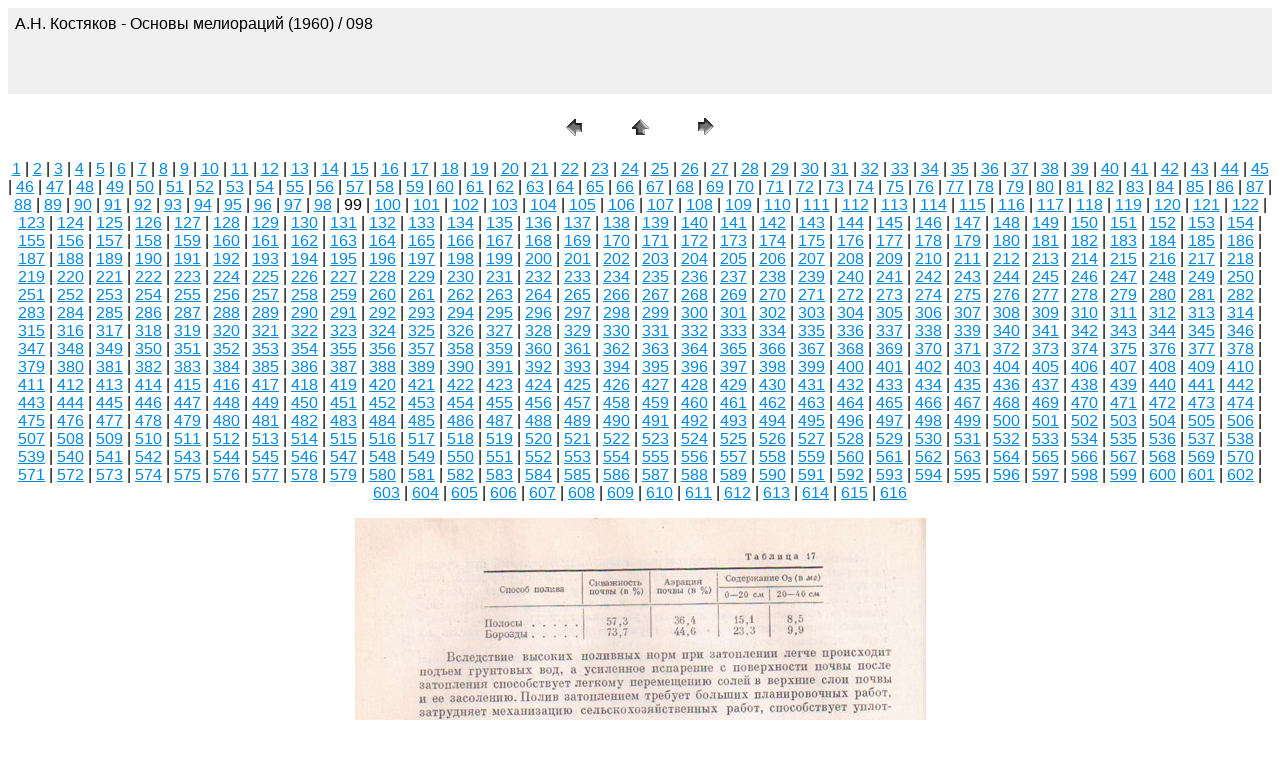

--- FILE ---
content_type: text/html
request_url: http://cawater-info.net/library/rus/hist/kostyakov/pages/098.htm
body_size: 3711
content:
<HTML>
	<HEAD>

		<TITLE>098</TITLE>
		<META name="generator" content="Adobe Photoshop(R) CS Web Photo Gallery">
		<META http-equiv="Content-Type" content="text/html; charset=windows-1251">
	</HEAD>

<BODY bgcolor=#FFFFFF text=#000000 link=#0089E1 vlink=#836583 alink=#EC8484>

<TABLE border="0" cellpadding="5" cellspacing="2" width="100%" bgcolor=#F0F0F0>
<TR>
	<TD><FONT size=3 face=Arial>А.Н. Костяков - Основы мелиораций (1960) / 098
													<BR>
													<BR>
													<BR>
													<BR><A href="mailto:"></A> 
											
		</FONT>
	</TD>
</TR>
</TABLE>

<P><CENTER>
<TABLE border="0" cellpadding="0" cellspacing="2" width="200">
<TR>
	<TD width="80" align="center"><A href="097.htm"><IMG src="../images/previous.gif" height="30" width="30" border="0" alt="Previous"></A></TD>
	<TD width="80" align="center"><A href="../index.htm#99"><IMG src="../images/home.gif" height="30" width="30" border="0" alt="Home"></A></TD>
	<TD width="80" align="center"><A href="099.htm"><IMG src="../images/next.gif" height="30" width="30" border="0" alt="Next"></A></TD>
</TR>
</TABLE>
</CENTER></P>

<DIV ALIGN=CENTER> 
<P><FONT FACE="Arial, Helvetica, Geneva, Swiss, SunSans-Regular" SIZE="3">
<A HREF="000.htm">1</A> |
<A HREF="001.htm">2</A> |
<A HREF="002.htm">3</A> |
<A HREF="003.htm">4</A> |
<A HREF="004.htm">5</A> |
<A HREF="005.htm">6</A> |
<A HREF="006.htm">7</A> |
<A HREF="007.htm">8</A> |
<A HREF="008.htm">9</A> |
<A HREF="009.htm">10</A> |
<A HREF="010.htm">11</A> |
<A HREF="011.htm">12</A> |
<A HREF="012.htm">13</A> |
<A HREF="013.htm">14</A> |
<A HREF="014.htm">15</A> |
<A HREF="015.htm">16</A> |
<A HREF="016.htm">17</A> |
<A HREF="017.htm">18</A> |
<A HREF="018.htm">19</A> |
<A HREF="019.htm">20</A> |
<A HREF="020.htm">21</A> |
<A HREF="021.htm">22</A> |
<A HREF="022.htm">23</A> |
<A HREF="023.htm">24</A> |
<A HREF="024.htm">25</A> |
<A HREF="025.htm">26</A> |
<A HREF="026.htm">27</A> |
<A HREF="027.htm">28</A> |
<A HREF="028.htm">29</A> |
<A HREF="029.htm">30</A> |
<A HREF="030.htm">31</A> |
<A HREF="031.htm">32</A> |
<A HREF="032.htm">33</A> |
<A HREF="033.htm">34</A> |
<A HREF="034.htm">35</A> |
<A HREF="035.htm">36</A> |
<A HREF="036.htm">37</A> |
<A HREF="037.htm">38</A> |
<A HREF="038.htm">39</A> |
<A HREF="039.htm">40</A> |
<A HREF="040.htm">41</A> |
<A HREF="041.htm">42</A> |
<A HREF="042.htm">43</A> |
<A HREF="043.htm">44</A> |
<A HREF="044.htm">45</A> |
<A HREF="045.htm">46</A> |
<A HREF="046.htm">47</A> |
<A HREF="047.htm">48</A> |
<A HREF="048.htm">49</A> |
<A HREF="049.htm">50</A> |
<A HREF="050.htm">51</A> |
<A HREF="051.htm">52</A> |
<A HREF="052.htm">53</A> |
<A HREF="053.htm">54</A> |
<A HREF="054.htm">55</A> |
<A HREF="055.htm">56</A> |
<A HREF="056.htm">57</A> |
<A HREF="057.htm">58</A> |
<A HREF="058.htm">59</A> |
<A HREF="059.htm">60</A> |
<A HREF="060.htm">61</A> |
<A HREF="061.htm">62</A> |
<A HREF="062.htm">63</A> |
<A HREF="063.htm">64</A> |
<A HREF="064.htm">65</A> |
<A HREF="065.htm">66</A> |
<A HREF="066.htm">67</A> |
<A HREF="067.htm">68</A> |
<A HREF="068.htm">69</A> |
<A HREF="069.htm">70</A> |
<A HREF="070.htm">71</A> |
<A HREF="071.htm">72</A> |
<A HREF="072.htm">73</A> |
<A HREF="073.htm">74</A> |
<A HREF="074.htm">75</A> |
<A HREF="075.htm">76</A> |
<A HREF="076.htm">77</A> |
<A HREF="077.htm">78</A> |
<A HREF="078.htm">79</A> |
<A HREF="079.htm">80</A> |
<A HREF="080.htm">81</A> |
<A HREF="081.htm">82</A> |
<A HREF="082.htm">83</A> |
<A HREF="083.htm">84</A> |
<A HREF="084.htm">85</A> |
<A HREF="085.htm">86</A> |
<A HREF="086.htm">87</A> |
<A HREF="087.htm">88</A> |
<A HREF="088.htm">89</A> |
<A HREF="089.htm">90</A> |
<A HREF="090.htm">91</A> |
<A HREF="091.htm">92</A> |
<A HREF="092.htm">93</A> |
<A HREF="093.htm">94</A> |
<A HREF="094.htm">95</A> |
<A HREF="095.htm">96</A> |
<A HREF="096.htm">97</A> |
<A HREF="097.htm">98</A> |
	99 |
<A HREF="099.htm">100</A> |
<A HREF="100.htm">101</A> |
<A HREF="101.htm">102</A> |
<A HREF="102.htm">103</A> |
<A HREF="103.htm">104</A> |
<A HREF="104.htm">105</A> |
<A HREF="105.htm">106</A> |
<A HREF="106.htm">107</A> |
<A HREF="107.htm">108</A> |
<A HREF="108.htm">109</A> |
<A HREF="109.htm">110</A> |
<A HREF="110.htm">111</A> |
<A HREF="111.htm">112</A> |
<A HREF="112.htm">113</A> |
<A HREF="113.htm">114</A> |
<A HREF="114.htm">115</A> |
<A HREF="115.htm">116</A> |
<A HREF="116.htm">117</A> |
<A HREF="117.htm">118</A> |
<A HREF="118.htm">119</A> |
<A HREF="119.htm">120</A> |
<A HREF="120.htm">121</A> |
<A HREF="121.htm">122</A> |
<A HREF="122.htm">123</A> |
<A HREF="123.htm">124</A> |
<A HREF="124.htm">125</A> |
<A HREF="125.htm">126</A> |
<A HREF="126.htm">127</A> |
<A HREF="127.htm">128</A> |
<A HREF="128.htm">129</A> |
<A HREF="129.htm">130</A> |
<A HREF="130.htm">131</A> |
<A HREF="131.htm">132</A> |
<A HREF="132.htm">133</A> |
<A HREF="133.htm">134</A> |
<A HREF="134.htm">135</A> |
<A HREF="135.htm">136</A> |
<A HREF="136.htm">137</A> |
<A HREF="137.htm">138</A> |
<A HREF="138.htm">139</A> |
<A HREF="139.htm">140</A> |
<A HREF="140.htm">141</A> |
<A HREF="141.htm">142</A> |
<A HREF="142.htm">143</A> |
<A HREF="143.htm">144</A> |
<A HREF="144.htm">145</A> |
<A HREF="145.htm">146</A> |
<A HREF="146.htm">147</A> |
<A HREF="147.htm">148</A> |
<A HREF="148.htm">149</A> |
<A HREF="149.htm">150</A> |
<A HREF="150.htm">151</A> |
<A HREF="151.htm">152</A> |
<A HREF="152.htm">153</A> |
<A HREF="153.htm">154</A> |
<A HREF="154.htm">155</A> |
<A HREF="155.htm">156</A> |
<A HREF="156.htm">157</A> |
<A HREF="157.htm">158</A> |
<A HREF="158.htm">159</A> |
<A HREF="159.htm">160</A> |
<A HREF="160.htm">161</A> |
<A HREF="161.htm">162</A> |
<A HREF="162.htm">163</A> |
<A HREF="163.htm">164</A> |
<A HREF="164.htm">165</A> |
<A HREF="165.htm">166</A> |
<A HREF="166.htm">167</A> |
<A HREF="167.htm">168</A> |
<A HREF="168.htm">169</A> |
<A HREF="169.htm">170</A> |
<A HREF="170.htm">171</A> |
<A HREF="171.htm">172</A> |
<A HREF="172.htm">173</A> |
<A HREF="173.htm">174</A> |
<A HREF="174.htm">175</A> |
<A HREF="175.htm">176</A> |
<A HREF="176.htm">177</A> |
<A HREF="177.htm">178</A> |
<A HREF="178.htm">179</A> |
<A HREF="179.htm">180</A> |
<A HREF="180.htm">181</A> |
<A HREF="181.htm">182</A> |
<A HREF="182.htm">183</A> |
<A HREF="183.htm">184</A> |
<A HREF="184.htm">185</A> |
<A HREF="185.htm">186</A> |
<A HREF="186.htm">187</A> |
<A HREF="187.htm">188</A> |
<A HREF="188.htm">189</A> |
<A HREF="189.htm">190</A> |
<A HREF="190.htm">191</A> |
<A HREF="191.htm">192</A> |
<A HREF="192.htm">193</A> |
<A HREF="193.htm">194</A> |
<A HREF="194.htm">195</A> |
<A HREF="195.htm">196</A> |
<A HREF="196.htm">197</A> |
<A HREF="197.htm">198</A> |
<A HREF="198.htm">199</A> |
<A HREF="199.htm">200</A> |
<A HREF="200.htm">201</A> |
<A HREF="201.htm">202</A> |
<A HREF="203.htm">203</A> |
<A HREF="204.htm">204</A> |
<A HREF="205.htm">205</A> |
<A HREF="206.htm">206</A> |
<A HREF="207.htm">207</A> |
<A HREF="208.htm">208</A> |
<A HREF="209.htm">209</A> |
<A HREF="210.htm">210</A> |
<A HREF="211.htm">211</A> |
<A HREF="212.htm">212</A> |
<A HREF="213.htm">213</A> |
<A HREF="214.htm">214</A> |
<A HREF="215.htm">215</A> |
<A HREF="216.htm">216</A> |
<A HREF="217.htm">217</A> |
<A HREF="218.htm">218</A> |
<A HREF="219.htm">219</A> |
<A HREF="220.htm">220</A> |
<A HREF="221.htm">221</A> |
<A HREF="222.htm">222</A> |
<A HREF="223.htm">223</A> |
<A HREF="224.htm">224</A> |
<A HREF="225.htm">225</A> |
<A HREF="226.htm">226</A> |
<A HREF="227.htm">227</A> |
<A HREF="228.htm">228</A> |
<A HREF="229.htm">229</A> |
<A HREF="230.htm">230</A> |
<A HREF="231.htm">231</A> |
<A HREF="232.htm">232</A> |
<A HREF="233.htm">233</A> |
<A HREF="234.htm">234</A> |
<A HREF="235.htm">235</A> |
<A HREF="236.htm">236</A> |
<A HREF="237.htm">237</A> |
<A HREF="238.htm">238</A> |
<A HREF="239.htm">239</A> |
<A HREF="240.htm">240</A> |
<A HREF="241.htm">241</A> |
<A HREF="242.htm">242</A> |
<A HREF="243.htm">243</A> |
<A HREF="244.htm">244</A> |
<A HREF="245.htm">245</A> |
<A HREF="246.htm">246</A> |
<A HREF="247.htm">247</A> |
<A HREF="248.htm">248</A> |
<A HREF="249.htm">249</A> |
<A HREF="250.htm">250</A> |
<A HREF="251.htm">251</A> |
<A HREF="252.htm">252</A> |
<A HREF="253.htm">253</A> |
<A HREF="254.htm">254</A> |
<A HREF="255.htm">255</A> |
<A HREF="256.htm">256</A> |
<A HREF="257.htm">257</A> |
<A HREF="258.htm">258</A> |
<A HREF="259.htm">259</A> |
<A HREF="260.htm">260</A> |
<A HREF="261.htm">261</A> |
<A HREF="262.htm">262</A> |
<A HREF="263.htm">263</A> |
<A HREF="264.htm">264</A> |
<A HREF="265.htm">265</A> |
<A HREF="266.htm">266</A> |
<A HREF="267.htm">267</A> |
<A HREF="268.htm">268</A> |
<A HREF="269.htm">269</A> |
<A HREF="270.htm">270</A> |
<A HREF="271.htm">271</A> |
<A HREF="272.htm">272</A> |
<A HREF="273.htm">273</A> |
<A HREF="274.htm">274</A> |
<A HREF="275.htm">275</A> |
<A HREF="276.htm">276</A> |
<A HREF="277.htm">277</A> |
<A HREF="278.htm">278</A> |
<A HREF="279.htm">279</A> |
<A HREF="280.htm">280</A> |
<A HREF="281.htm">281</A> |
<A HREF="282.htm">282</A> |
<A HREF="283.htm">283</A> |
<A HREF="284.htm">284</A> |
<A HREF="285.htm">285</A> |
<A HREF="286.htm">286</A> |
<A HREF="287.htm">287</A> |
<A HREF="288.htm">288</A> |
<A HREF="289.htm">289</A> |
<A HREF="290.htm">290</A> |
<A HREF="291.htm">291</A> |
<A HREF="292.htm">292</A> |
<A HREF="293.htm">293</A> |
<A HREF="294.htm">294</A> |
<A HREF="295.htm">295</A> |
<A HREF="296.htm">296</A> |
<A HREF="297.htm">297</A> |
<A HREF="298.htm">298</A> |
<A HREF="300.htm">299</A> |
<A HREF="301.htm">300</A> |
<A HREF="302.htm">301</A> |
<A HREF="303.htm">302</A> |
<A HREF="304.htm">303</A> |
<A HREF="305.htm">304</A> |
<A HREF="306.htm">305</A> |
<A HREF="307.htm">306</A> |
<A HREF="308.htm">307</A> |
<A HREF="309.htm">308</A> |
<A HREF="310.htm">309</A> |
<A HREF="311.htm">310</A> |
<A HREF="312.htm">311</A> |
<A HREF="313.htm">312</A> |
<A HREF="314.htm">313</A> |
<A HREF="315.htm">314</A> |
<A HREF="316.htm">315</A> |
<A HREF="317.htm">316</A> |
<A HREF="318.htm">317</A> |
<A HREF="319.htm">318</A> |
<A HREF="320.htm">319</A> |
<A HREF="321.htm">320</A> |
<A HREF="322.htm">321</A> |
<A HREF="323.htm">322</A> |
<A HREF="324.htm">323</A> |
<A HREF="325.htm">324</A> |
<A HREF="326.htm">325</A> |
<A HREF="327.htm">326</A> |
<A HREF="328.htm">327</A> |
<A HREF="329.htm">328</A> |
<A HREF="330.htm">329</A> |
<A HREF="331.htm">330</A> |
<A HREF="332.htm">331</A> |
<A HREF="333.htm">332</A> |
<A HREF="334.htm">333</A> |
<A HREF="335.htm">334</A> |
<A HREF="336.htm">335</A> |
<A HREF="337.htm">336</A> |
<A HREF="338.htm">337</A> |
<A HREF="339.htm">338</A> |
<A HREF="340.htm">339</A> |
<A HREF="341.htm">340</A> |
<A HREF="342.htm">341</A> |
<A HREF="343.htm">342</A> |
<A HREF="344.htm">343</A> |
<A HREF="345.htm">344</A> |
<A HREF="346.htm">345</A> |
<A HREF="347.htm">346</A> |
<A HREF="348.htm">347</A> |
<A HREF="349.htm">348</A> |
<A HREF="350.htm">349</A> |
<A HREF="351.htm">350</A> |
<A HREF="352.htm">351</A> |
<A HREF="353.htm">352</A> |
<A HREF="354.htm">353</A> |
<A HREF="355.htm">354</A> |
<A HREF="356.htm">355</A> |
<A HREF="357.htm">356</A> |
<A HREF="358.htm">357</A> |
<A HREF="359.htm">358</A> |
<A HREF="360.htm">359</A> |
<A HREF="361.htm">360</A> |
<A HREF="362.htm">361</A> |
<A HREF="363.htm">362</A> |
<A HREF="364.htm">363</A> |
<A HREF="365.htm">364</A> |
<A HREF="366.htm">365</A> |
<A HREF="367.htm">366</A> |
<A HREF="368.htm">367</A> |
<A HREF="369.htm">368</A> |
<A HREF="370.htm">369</A> |
<A HREF="371.htm">370</A> |
<A HREF="372.htm">371</A> |
<A HREF="373.htm">372</A> |
<A HREF="374.htm">373</A> |
<A HREF="375.htm">374</A> |
<A HREF="376.htm">375</A> |
<A HREF="377.htm">376</A> |
<A HREF="378.htm">377</A> |
<A HREF="379.htm">378</A> |
<A HREF="380.htm">379</A> |
<A HREF="381.htm">380</A> |
<A HREF="382.htm">381</A> |
<A HREF="383.htm">382</A> |
<A HREF="384.htm">383</A> |
<A HREF="385.htm">384</A> |
<A HREF="386.htm">385</A> |
<A HREF="387.htm">386</A> |
<A HREF="388.htm">387</A> |
<A HREF="389.htm">388</A> |
<A HREF="390.htm">389</A> |
<A HREF="391.htm">390</A> |
<A HREF="392.htm">391</A> |
<A HREF="393.htm">392</A> |
<A HREF="394.htm">393</A> |
<A HREF="395.htm">394</A> |
<A HREF="396.htm">395</A> |
<A HREF="397.htm">396</A> |
<A HREF="398.htm">397</A> |
<A HREF="399.htm">398</A> |
<A HREF="400.htm">399</A> |
<A HREF="401.htm">400</A> |
<A HREF="402.htm">401</A> |
<A HREF="403.htm">402</A> |
<A HREF="404.htm">403</A> |
<A HREF="405.htm">404</A> |
<A HREF="406.htm">405</A> |
<A HREF="407.htm">406</A> |
<A HREF="408.htm">407</A> |
<A HREF="409.htm">408</A> |
<A HREF="410.htm">409</A> |
<A HREF="411.htm">410</A> |
<A HREF="412.htm">411</A> |
<A HREF="413.htm">412</A> |
<A HREF="414.htm">413</A> |
<A HREF="415.htm">414</A> |
<A HREF="416.htm">415</A> |
<A HREF="417.htm">416</A> |
<A HREF="418.htm">417</A> |
<A HREF="419.htm">418</A> |
<A HREF="420.htm">419</A> |
<A HREF="421.htm">420</A> |
<A HREF="422.htm">421</A> |
<A HREF="423.htm">422</A> |
<A HREF="424.htm">423</A> |
<A HREF="425.htm">424</A> |
<A HREF="426.htm">425</A> |
<A HREF="427.htm">426</A> |
<A HREF="428.htm">427</A> |
<A HREF="429.htm">428</A> |
<A HREF="430.htm">429</A> |
<A HREF="431.htm">430</A> |
<A HREF="432.htm">431</A> |
<A HREF="433.htm">432</A> |
<A HREF="434.htm">433</A> |
<A HREF="435.htm">434</A> |
<A HREF="436.htm">435</A> |
<A HREF="437.htm">436</A> |
<A HREF="438.htm">437</A> |
<A HREF="439.htm">438</A> |
<A HREF="440.htm">439</A> |
<A HREF="441.htm">440</A> |
<A HREF="442.htm">441</A> |
<A HREF="443.htm">442</A> |
<A HREF="444.htm">443</A> |
<A HREF="445.htm">444</A> |
<A HREF="446.htm">445</A> |
<A HREF="447.htm">446</A> |
<A HREF="448.htm">447</A> |
<A HREF="449.htm">448</A> |
<A HREF="450.htm">449</A> |
<A HREF="451.htm">450</A> |
<A HREF="452.htm">451</A> |
<A HREF="453.htm">452</A> |
<A HREF="454.htm">453</A> |
<A HREF="455.htm">454</A> |
<A HREF="456.htm">455</A> |
<A HREF="457.htm">456</A> |
<A HREF="458.htm">457</A> |
<A HREF="459.htm">458</A> |
<A HREF="460.htm">459</A> |
<A HREF="461.htm">460</A> |
<A HREF="462.htm">461</A> |
<A HREF="463.htm">462</A> |
<A HREF="464.htm">463</A> |
<A HREF="465.htm">464</A> |
<A HREF="466.htm">465</A> |
<A HREF="467.htm">466</A> |
<A HREF="468.htm">467</A> |
<A HREF="469.htm">468</A> |
<A HREF="470.htm">469</A> |
<A HREF="471.htm">470</A> |
<A HREF="472.htm">471</A> |
<A HREF="473.htm">472</A> |
<A HREF="474.htm">473</A> |
<A HREF="475.htm">474</A> |
<A HREF="476.htm">475</A> |
<A HREF="477.htm">476</A> |
<A HREF="478.htm">477</A> |
<A HREF="479.htm">478</A> |
<A HREF="480.htm">479</A> |
<A HREF="481.htm">480</A> |
<A HREF="482.htm">481</A> |
<A HREF="483.htm">482</A> |
<A HREF="484.htm">483</A> |
<A HREF="485.htm">484</A> |
<A HREF="486.htm">485</A> |
<A HREF="487.htm">486</A> |
<A HREF="488.htm">487</A> |
<A HREF="489.htm">488</A> |
<A HREF="490.htm">489</A> |
<A HREF="491.htm">490</A> |
<A HREF="492.htm">491</A> |
<A HREF="493.htm">492</A> |
<A HREF="494.htm">493</A> |
<A HREF="495.htm">494</A> |
<A HREF="496.htm">495</A> |
<A HREF="497.htm">496</A> |
<A HREF="498.htm">497</A> |
<A HREF="499.htm">498</A> |
<A HREF="500.htm">499</A> |
<A HREF="501.htm">500</A> |
<A HREF="502.htm">501</A> |
<A HREF="503.htm">502</A> |
<A HREF="504.htm">503</A> |
<A HREF="505.htm">504</A> |
<A HREF="506.htm">505</A> |
<A HREF="507.htm">506</A> |
<A HREF="508.htm">507</A> |
<A HREF="509.htm">508</A> |
<A HREF="510.htm">509</A> |
<A HREF="511.htm">510</A> |
<A HREF="512.htm">511</A> |
<A HREF="513.htm">512</A> |
<A HREF="514.htm">513</A> |
<A HREF="515.htm">514</A> |
<A HREF="516.htm">515</A> |
<A HREF="517.htm">516</A> |
<A HREF="518.htm">517</A> |
<A HREF="519.htm">518</A> |
<A HREF="520.htm">519</A> |
<A HREF="521.htm">520</A> |
<A HREF="522.htm">521</A> |
<A HREF="523.htm">522</A> |
<A HREF="524.htm">523</A> |
<A HREF="525.htm">524</A> |
<A HREF="526.htm">525</A> |
<A HREF="527.htm">526</A> |
<A HREF="528.htm">527</A> |
<A HREF="529.htm">528</A> |
<A HREF="530.htm">529</A> |
<A HREF="531.htm">530</A> |
<A HREF="532.htm">531</A> |
<A HREF="533.htm">532</A> |
<A HREF="534.htm">533</A> |
<A HREF="535.htm">534</A> |
<A HREF="536.htm">535</A> |
<A HREF="537.htm">536</A> |
<A HREF="538.htm">537</A> |
<A HREF="539.htm">538</A> |
<A HREF="540.htm">539</A> |
<A HREF="541.htm">540</A> |
<A HREF="542.htm">541</A> |
<A HREF="543.htm">542</A> |
<A HREF="544.htm">543</A> |
<A HREF="545.htm">544</A> |
<A HREF="546.htm">545</A> |
<A HREF="547.htm">546</A> |
<A HREF="548.htm">547</A> |
<A HREF="549.htm">548</A> |
<A HREF="550.htm">549</A> |
<A HREF="551.htm">550</A> |
<A HREF="552.htm">551</A> |
<A HREF="553.htm">552</A> |
<A HREF="554.htm">553</A> |
<A HREF="555.htm">554</A> |
<A HREF="556.htm">555</A> |
<A HREF="557.htm">556</A> |
<A HREF="558.htm">557</A> |
<A HREF="559.htm">558</A> |
<A HREF="560.htm">559</A> |
<A HREF="561.htm">560</A> |
<A HREF="562.htm">561</A> |
<A HREF="563.htm">562</A> |
<A HREF="564.htm">563</A> |
<A HREF="565.htm">564</A> |
<A HREF="566.htm">565</A> |
<A HREF="567.htm">566</A> |
<A HREF="568.htm">567</A> |
<A HREF="569.htm">568</A> |
<A HREF="570.htm">569</A> |
<A HREF="571.htm">570</A> |
<A HREF="572.htm">571</A> |
<A HREF="573.htm">572</A> |
<A HREF="574.htm">573</A> |
<A HREF="575.htm">574</A> |
<A HREF="576.htm">575</A> |
<A HREF="577.htm">576</A> |
<A HREF="578.htm">577</A> |
<A HREF="579.htm">578</A> |
<A HREF="580.htm">579</A> |
<A HREF="581.htm">580</A> |
<A HREF="582.htm">581</A> |
<A HREF="583.htm">582</A> |
<A HREF="584.htm">583</A> |
<A HREF="585.htm">584</A> |
<A HREF="586.htm">585</A> |
<A HREF="587.htm">586</A> |
<A HREF="588.htm">587</A> |
<A HREF="589.htm">588</A> |
<A HREF="590.htm">589</A> |
<A HREF="591.htm">590</A> |
<A HREF="592.htm">591</A> |
<A HREF="593.htm">592</A> |
<A HREF="594.htm">593</A> |
<A HREF="595.htm">594</A> |
<A HREF="596.htm">595</A> |
<A HREF="597.htm">596</A> |
<A HREF="598.htm">597</A> |
<A HREF="599.htm">598</A> |
<A HREF="600.htm">599</A> |
<A HREF="601.htm">600</A> |
<A HREF="602.htm">601</A> |
<A HREF="603.htm">602</A> |
<A HREF="604.htm">603</A> |
<A HREF="605.htm">604</A> |
<A HREF="606.htm">605</A> |
<A HREF="607.htm">606</A> |
<A HREF="608.htm">607</A> |
<A HREF="609.htm">608</A> |
<A HREF="610.htm">609</A> |
<A HREF="611.htm">610</A> |
<A HREF="612.htm">611</A> |
<A HREF="613.htm">612</A> |
<A HREF="614.htm">613</A> |
<A HREF="615.htm">614</A> |
<A HREF="616.htm">615</A> |
<A HREF="617.htm">616</A> 

</FONT></P>
</DIV>

<P><CENTER><A href="099.htm"><IMG src="../images/098.jpg" height="900" width="571" border=0 alt="098"></A></CENTER></P>
<P><CENTER><FONT size=3 face=Arial></FONT></CENTER></P>
<P><CENTER><FONT size=3 face=Arial></FONT></CENTER></P>
<P><CENTER><FONT size=3 face=Arial></FONT></CENTER></P>
<P><CENTER><FONT size=3 face=Arial></FONT></CENTER></P>
<P><CENTER><FONT size=3 face=Arial></FONT></CENTER></P>

</BODY>

</HTML>
